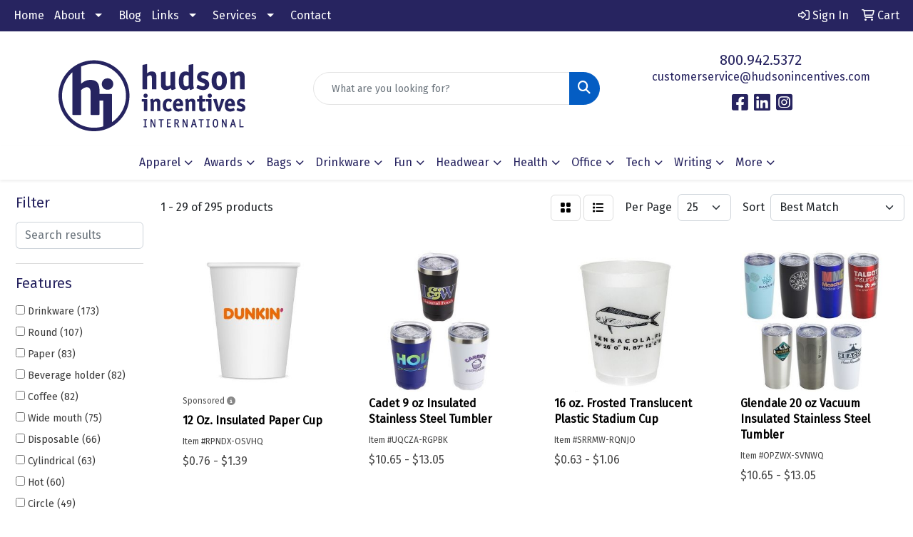

--- FILE ---
content_type: text/html
request_url: https://www.hudsonincentives.com/ws/ws.dll/StartSrch?UID=91824&WENavID=20797216
body_size: 14071
content:
<!DOCTYPE html>
<html lang="en"><head>
<meta charset="utf-8">
<meta http-equiv="X-UA-Compatible" content="IE=edge">
<meta name="viewport" content="width=device-width, initial-scale=1">
<!-- The above 3 meta tags *must* come first in the head; any other head content must come *after* these tags -->


<link href="/distsite/styles/8/css/bootstrap.min.css" rel="stylesheet" />
<link href="https://fonts.googleapis.com/css?family=Open+Sans:400,600|Oswald:400,600" rel="stylesheet">
<link href="/distsite/styles/8/css/owl.carousel.min.css" rel="stylesheet">
<link href="/distsite/styles/8/css/nouislider.css" rel="stylesheet">
<!--<link href="/distsite/styles/8/css/menu.css" rel="stylesheet"/>-->
<link href="/distsite/styles/8/css/flexslider.css" rel="stylesheet">
<link href="/distsite/styles/8/css/all.min.css" rel="stylesheet">
<link href="/distsite/styles/8/css/slick/slick.css" rel="stylesheet"/>
<link href="/distsite/styles/8/css/lightbox/lightbox.css" rel="stylesheet"  />
<link href="/distsite/styles/8/css/yamm.css" rel="stylesheet" />
<!-- Custom styles for this theme -->
<link href="/we/we.dll/StyleSheet?UN=91824&Type=WETheme&TS=C46035.3964930556" rel="stylesheet">
<!-- Custom styles for this theme -->
<link href="/we/we.dll/StyleSheet?UN=91824&Type=WETheme-PS&TS=C46035.3964930556" rel="stylesheet">


<!-- HTML5 shim and Respond.js for IE8 support of HTML5 elements and media queries -->
<!--[if lt IE 9]>
      <script src="https://oss.maxcdn.com/html5shiv/3.7.3/html5shiv.min.js"></script>
      <script src="https://oss.maxcdn.com/respond/1.4.2/respond.min.js"></script>
    <![endif]-->

</head>

<body style="background:#fff;">


  <!-- Slide-Out Menu -->
  <div id="filter-menu" class="filter-menu">
    <button id="close-menu" class="btn-close"></button>
    <div class="menu-content">
      
<aside class="filter-sidebar">



<div class="filter-section first">
	<h2>Filter</h2>
	 <div class="input-group mb-3">
	 <input type="text" style="border-right:0;" placeholder="Search results" class="form-control text-search-within-results" name="SearchWithinResults" value="" maxlength="100" onkeyup="HandleTextFilter(event);">
	  <label class="input-group-text" style="background-color:#fff;"><a  style="display:none;" href="javascript:void(0);" class="remove-filter" data-toggle="tooltip" title="Clear" onclick="ClearTextFilter();"><i class="far fa-times" aria-hidden="true"></i> <span class="fa-sr-only">x</span></a></label>
	</div>
</div>

<a href="javascript:void(0);" class="clear-filters"  style="display:none;" onclick="ClearDrillDown();">Clear all filters</a>

<div class="filter-section"  style="display:none;">
	<h2>Categories</h2>

	<div class="filter-list">

	 

		<!-- wrapper for more filters -->
        <div class="show-filter">

		</div><!-- showfilters -->

	</div>

		<a href="#" class="show-more"  style="display:none;" >Show more</a>
</div>


<div class="filter-section" >
	<h2>Features</h2>

		<div class="filter-list">

	  		<div class="checkbox"><label><input class="filtercheckbox" type="checkbox" name="2|Drinkware" ><span> Drinkware (173)</span></label></div><div class="checkbox"><label><input class="filtercheckbox" type="checkbox" name="2|Round" ><span> Round (107)</span></label></div><div class="checkbox"><label><input class="filtercheckbox" type="checkbox" name="2|Paper" ><span> Paper (83)</span></label></div><div class="checkbox"><label><input class="filtercheckbox" type="checkbox" name="2|Beverage holder" ><span> Beverage holder (82)</span></label></div><div class="checkbox"><label><input class="filtercheckbox" type="checkbox" name="2|Coffee" ><span> Coffee (82)</span></label></div><div class="checkbox"><label><input class="filtercheckbox" type="checkbox" name="2|Wide mouth" ><span> Wide mouth (75)</span></label></div><div class="checkbox"><label><input class="filtercheckbox" type="checkbox" name="2|Disposable" ><span> Disposable (66)</span></label></div><div class="checkbox"><label><input class="filtercheckbox" type="checkbox" name="2|Cylindrical" ><span> Cylindrical (63)</span></label></div><div class="checkbox"><label><input class="filtercheckbox" type="checkbox" name="2|Hot" ><span> Hot (60)</span></label></div><div class="checkbox"><label><input class="filtercheckbox" type="checkbox" name="2|Circle" ><span> Circle (49)</span></label></div><div class="show-filter"><div class="checkbox"><label><input class="filtercheckbox" type="checkbox" name="2|Beverage" ><span> Beverage (47)</span></label></div><div class="checkbox"><label><input class="filtercheckbox" type="checkbox" name="2|Cocoa" ><span> Cocoa (47)</span></label></div><div class="checkbox"><label><input class="filtercheckbox" type="checkbox" name="2|Promotional drinkware" ><span> Promotional drinkware (47)</span></label></div><div class="checkbox"><label><input class="filtercheckbox" type="checkbox" name="2|Bpa free" ><span> Bpa free (43)</span></label></div><div class="checkbox"><label><input class="filtercheckbox" type="checkbox" name="2|Coffee cup" ><span> Coffee cup (43)</span></label></div><div class="checkbox"><label><input class="filtercheckbox" type="checkbox" name="2|Event cup" ><span> Event cup (42)</span></label></div><div class="checkbox"><label><input class="filtercheckbox" type="checkbox" name="2|Cold" ><span> Cold (41)</span></label></div><div class="checkbox"><label><input class="filtercheckbox" type="checkbox" name="2|Drink vessel" ><span> Drink vessel (35)</span></label></div><div class="checkbox"><label><input class="filtercheckbox" type="checkbox" name="2|Hot chocolate" ><span> Hot chocolate (33)</span></label></div><div class="checkbox"><label><input class="filtercheckbox" type="checkbox" name="2|Fundraiser cup" ><span> Fundraiser cup (32)</span></label></div><div class="checkbox"><label><input class="filtercheckbox" type="checkbox" name="2|Tea" ><span> Tea (32)</span></label></div><div class="checkbox"><label><input class="filtercheckbox" type="checkbox" name="2|Logo cup" ><span> Logo cup (31)</span></label></div><div class="checkbox"><label><input class="filtercheckbox" type="checkbox" name="2|Reusable plastic cup" ><span> Reusable plastic cup (31)</span></label></div><div class="checkbox"><label><input class="filtercheckbox" type="checkbox" name="2|Hot liquid holder" ><span> Hot liquid holder (29)</span></label></div><div class="checkbox"><label><input class="filtercheckbox" type="checkbox" name="2|Hot tea" ><span> Hot tea (29)</span></label></div><div class="checkbox"><label><input class="filtercheckbox" type="checkbox" name="2|Compostable" ><span> Compostable (28)</span></label></div><div class="checkbox"><label><input class="filtercheckbox" type="checkbox" name="2|Cup" ><span> Cup (26)</span></label></div><div class="checkbox"><label><input class="filtercheckbox" type="checkbox" name="2|Eco-friendly" ><span> Eco-friendly (25)</span></label></div><div class="checkbox"><label><input class="filtercheckbox" type="checkbox" name="2|Drink" ><span> Drink (24)</span></label></div><div class="checkbox"><label><input class="filtercheckbox" type="checkbox" name="2|Hot beverage holder" ><span> Hot beverage holder (24)</span></label></div><div class="checkbox"><label><input class="filtercheckbox" type="checkbox" name="2|Reusable plastic" ><span> Reusable plastic (24)</span></label></div><div class="checkbox"><label><input class="filtercheckbox" type="checkbox" name="2|Custom stadium cup" ><span> Custom stadium cup (23)</span></label></div><div class="checkbox"><label><input class="filtercheckbox" type="checkbox" name="2|Tumbler" ><span> Tumbler (21)</span></label></div><div class="checkbox"><label><input class="filtercheckbox" type="checkbox" name="2|Water" ><span> Water (21)</span></label></div><div class="checkbox"><label><input class="filtercheckbox" type="checkbox" name="2|Biodegradable" ><span> Biodegradable (20)</span></label></div><div class="checkbox"><label><input class="filtercheckbox" type="checkbox" name="2|Cold beverage" ><span> Cold beverage (20)</span></label></div><div class="checkbox"><label><input class="filtercheckbox" type="checkbox" name="2|Cold liquid holder" ><span> Cold liquid holder (20)</span></label></div><div class="checkbox"><label><input class="filtercheckbox" type="checkbox" name="2|Rolled rim" ><span> Rolled rim (20)</span></label></div><div class="checkbox"><label><input class="filtercheckbox" type="checkbox" name="2|Sustainable" ><span> Sustainable (20)</span></label></div><div class="checkbox"><label><input class="filtercheckbox" type="checkbox" name="2|Party cup" ><span> Party cup (19)</span></label></div><div class="checkbox"><label><input class="filtercheckbox" type="checkbox" name="2|Coffee container" ><span> Coffee container (18)</span></label></div><div class="checkbox"><label><input class="filtercheckbox" type="checkbox" name="2|Drink holder" ><span> Drink holder (18)</span></label></div><div class="checkbox"><label><input class="filtercheckbox" type="checkbox" name="2|Fda certified" ><span> Fda certified (18)</span></label></div><div class="checkbox"><label><input class="filtercheckbox" type="checkbox" name="2|Full color" ><span> Full color (18)</span></label></div><div class="checkbox"><label><input class="filtercheckbox" type="checkbox" name="2|Green" ><span> Green (18)</span></label></div><div class="checkbox"><label><input class="filtercheckbox" type="checkbox" name="2|Restaurant" ><span> Restaurant (18)</span></label></div><div class="checkbox"><label><input class="filtercheckbox" type="checkbox" name="2|Circular" ><span> Circular (16)</span></label></div><div class="checkbox"><label><input class="filtercheckbox" type="checkbox" name="2|Cold drink holder" ><span> Cold drink holder (15)</span></label></div><div class="checkbox"><label><input class="filtercheckbox" type="checkbox" name="2|Drink container" ><span> Drink container (15)</span></label></div><div class="checkbox"><label><input class="filtercheckbox" type="checkbox" name="2|Insulated" ><span> Insulated (15)</span></label></div></div>

			<!-- wrapper for more filters -->
			<div class="show-filter">

			</div><!-- showfilters -->
 		</div>
		<a href="#" class="show-more"  >Show more</a>


</div>


<div class="filter-section" >
	<h2>Colors</h2>

		<div class="filter-list">

		  	<div class="checkbox"><label><input class="filtercheckbox" type="checkbox" name="1|White" ><span> White (190)</span></label></div><div class="checkbox"><label><input class="filtercheckbox" type="checkbox" name="1|Red" ><span> Red (52)</span></label></div><div class="checkbox"><label><input class="filtercheckbox" type="checkbox" name="1|Blue" ><span> Blue (47)</span></label></div><div class="checkbox"><label><input class="filtercheckbox" type="checkbox" name="1|Black" ><span> Black (44)</span></label></div><div class="checkbox"><label><input class="filtercheckbox" type="checkbox" name="1|Various" ><span> Various (37)</span></label></div><div class="checkbox"><label><input class="filtercheckbox" type="checkbox" name="1|Orange" ><span> Orange (33)</span></label></div><div class="checkbox"><label><input class="filtercheckbox" type="checkbox" name="1|Gray" ><span> Gray (26)</span></label></div><div class="checkbox"><label><input class="filtercheckbox" type="checkbox" name="1|Green" ><span> Green (24)</span></label></div><div class="checkbox"><label><input class="filtercheckbox" type="checkbox" name="1|Purple" ><span> Purple (22)</span></label></div><div class="checkbox"><label><input class="filtercheckbox" type="checkbox" name="1|Kraft brown" ><span> Kraft brown (18)</span></label></div><div class="show-filter"><div class="checkbox"><label><input class="filtercheckbox" type="checkbox" name="1|Pink" ><span> Pink (17)</span></label></div><div class="checkbox"><label><input class="filtercheckbox" type="checkbox" name="1|Yellow" ><span> Yellow (17)</span></label></div><div class="checkbox"><label><input class="filtercheckbox" type="checkbox" name="1|Clear" ><span> Clear (15)</span></label></div><div class="checkbox"><label><input class="filtercheckbox" type="checkbox" name="1|Silver" ><span> Silver (14)</span></label></div><div class="checkbox"><label><input class="filtercheckbox" type="checkbox" name="1|Navy blue" ><span> Navy blue (12)</span></label></div><div class="checkbox"><label><input class="filtercheckbox" type="checkbox" name="1|Teal green" ><span> Teal green (12)</span></label></div><div class="checkbox"><label><input class="filtercheckbox" type="checkbox" name="1|Lime green" ><span> Lime green (10)</span></label></div><div class="checkbox"><label><input class="filtercheckbox" type="checkbox" name="1|Royal blue" ><span> Royal blue (10)</span></label></div><div class="checkbox"><label><input class="filtercheckbox" type="checkbox" name="1|Athletic yellow" ><span> Athletic yellow (9)</span></label></div><div class="checkbox"><label><input class="filtercheckbox" type="checkbox" name="1|Kelly green" ><span> Kelly green (9)</span></label></div><div class="checkbox"><label><input class="filtercheckbox" type="checkbox" name="1|Brown" ><span> Brown (6)</span></label></div><div class="checkbox"><label><input class="filtercheckbox" type="checkbox" name="1|Frosted" ><span> Frosted (6)</span></label></div><div class="checkbox"><label><input class="filtercheckbox" type="checkbox" name="1|Hot pink" ><span> Hot pink (5)</span></label></div><div class="checkbox"><label><input class="filtercheckbox" type="checkbox" name="1|Neon green" ><span> Neon green (5)</span></label></div><div class="checkbox"><label><input class="filtercheckbox" type="checkbox" name="1|Neon pink" ><span> Neon pink (5)</span></label></div><div class="checkbox"><label><input class="filtercheckbox" type="checkbox" name="1|Teal blue" ><span> Teal blue (5)</span></label></div><div class="checkbox"><label><input class="filtercheckbox" type="checkbox" name="1|Aqua" ><span> Aqua (4)</span></label></div><div class="checkbox"><label><input class="filtercheckbox" type="checkbox" name="1|Blue gingham" ><span> Blue gingham (4)</span></label></div><div class="checkbox"><label><input class="filtercheckbox" type="checkbox" name="1|Bright blue" ><span> Bright blue (4)</span></label></div><div class="checkbox"><label><input class="filtercheckbox" type="checkbox" name="1|Forest green" ><span> Forest green (4)</span></label></div><div class="checkbox"><label><input class="filtercheckbox" type="checkbox" name="1|Fractal pink" ><span> Fractal pink (4)</span></label></div><div class="checkbox"><label><input class="filtercheckbox" type="checkbox" name="1|Frosted white" ><span> Frosted white (4)</span></label></div><div class="checkbox"><label><input class="filtercheckbox" type="checkbox" name="1|Gold" ><span> Gold (4)</span></label></div><div class="checkbox"><label><input class="filtercheckbox" type="checkbox" name="1|Tie dye" ><span> Tie dye (4)</span></label></div><div class="checkbox"><label><input class="filtercheckbox" type="checkbox" name="1|Translucent clear" ><span> Translucent clear (4)</span></label></div><div class="checkbox"><label><input class="filtercheckbox" type="checkbox" name="1|Yellow diamonds" ><span> Yellow diamonds (4)</span></label></div><div class="checkbox"><label><input class="filtercheckbox" type="checkbox" name="1|Frost blue" ><span> Frost blue (3)</span></label></div><div class="checkbox"><label><input class="filtercheckbox" type="checkbox" name="1|Frost green" ><span> Frost green (3)</span></label></div><div class="checkbox"><label><input class="filtercheckbox" type="checkbox" name="1|Frost red" ><span> Frost red (3)</span></label></div><div class="checkbox"><label><input class="filtercheckbox" type="checkbox" name="1|Light blue" ><span> Light blue (3)</span></label></div><div class="checkbox"><label><input class="filtercheckbox" type="checkbox" name="1|Maroon red" ><span> Maroon red (3)</span></label></div><div class="checkbox"><label><input class="filtercheckbox" type="checkbox" name="1|Neon yellow" ><span> Neon yellow (3)</span></label></div><div class="checkbox"><label><input class="filtercheckbox" type="checkbox" name="1|Pearl white" ><span> Pearl white (3)</span></label></div><div class="checkbox"><label><input class="filtercheckbox" type="checkbox" name="1|Transparent clear" ><span> Transparent clear (3)</span></label></div><div class="checkbox"><label><input class="filtercheckbox" type="checkbox" name="1|Baseball" ><span> Baseball (2)</span></label></div><div class="checkbox"><label><input class="filtercheckbox" type="checkbox" name="1|Basketball" ><span> Basketball (2)</span></label></div><div class="checkbox"><label><input class="filtercheckbox" type="checkbox" name="1|Bermuda blue" ><span> Bermuda blue (2)</span></label></div><div class="checkbox"><label><input class="filtercheckbox" type="checkbox" name="1|Burgundy red" ><span> Burgundy red (2)</span></label></div><div class="checkbox"><label><input class="filtercheckbox" type="checkbox" name="1|Candy pink" ><span> Candy pink (2)</span></label></div><div class="checkbox"><label><input class="filtercheckbox" type="checkbox" name="1|Classic pink" ><span> Classic pink (2)</span></label></div></div>


			<!-- wrapper for more filters -->
			<div class="show-filter">

			</div><!-- showfilters -->

		  </div>

		<a href="#" class="show-more"  >Show more</a>
</div>


<div class="filter-section"  >
	<h2>Price Range</h2>
	<div class="filter-price-wrap">
		<div class="filter-price-inner">
			<div class="input-group">
				<span class="input-group-text input-group-text-white">$</span>
				<input type="text" class="form-control form-control-sm filter-min-prices" name="min-prices" value="" placeholder="Min" onkeyup="HandlePriceFilter(event);">
			</div>
			<div class="input-group">
				<span class="input-group-text input-group-text-white">$</span>
				<input type="text" class="form-control form-control-sm filter-max-prices" name="max-prices" value="" placeholder="Max" onkeyup="HandlePriceFilter(event);">
			</div>
		</div>
		<a href="javascript:void(0)" onclick="SetPriceFilter();" ><i class="fa-solid fa-chevron-right"></i></a>
	</div>
</div>

<div class="filter-section"   >
	<h2>Quantity</h2>
	<div class="filter-price-wrap mb-2">
		<input type="text" class="form-control form-control-sm filter-quantity" value="" placeholder="Qty" onkeyup="HandleQuantityFilter(event);">
		<a href="javascript:void(0)" onclick="SetQuantityFilter();"><i class="fa-solid fa-chevron-right"></i></a>
	</div>
</div>




	</aside>

    </div>
</div>




	<div class="container-fluid">
		<div class="row">

			<div class="col-md-3 col-lg-2">
        <div class="d-none d-md-block">
          <div id="desktop-filter">
            
<aside class="filter-sidebar">



<div class="filter-section first">
	<h2>Filter</h2>
	 <div class="input-group mb-3">
	 <input type="text" style="border-right:0;" placeholder="Search results" class="form-control text-search-within-results" name="SearchWithinResults" value="" maxlength="100" onkeyup="HandleTextFilter(event);">
	  <label class="input-group-text" style="background-color:#fff;"><a  style="display:none;" href="javascript:void(0);" class="remove-filter" data-toggle="tooltip" title="Clear" onclick="ClearTextFilter();"><i class="far fa-times" aria-hidden="true"></i> <span class="fa-sr-only">x</span></a></label>
	</div>
</div>

<a href="javascript:void(0);" class="clear-filters"  style="display:none;" onclick="ClearDrillDown();">Clear all filters</a>

<div class="filter-section"  style="display:none;">
	<h2>Categories</h2>

	<div class="filter-list">

	 

		<!-- wrapper for more filters -->
        <div class="show-filter">

		</div><!-- showfilters -->

	</div>

		<a href="#" class="show-more"  style="display:none;" >Show more</a>
</div>


<div class="filter-section" >
	<h2>Features</h2>

		<div class="filter-list">

	  		<div class="checkbox"><label><input class="filtercheckbox" type="checkbox" name="2|Drinkware" ><span> Drinkware (173)</span></label></div><div class="checkbox"><label><input class="filtercheckbox" type="checkbox" name="2|Round" ><span> Round (107)</span></label></div><div class="checkbox"><label><input class="filtercheckbox" type="checkbox" name="2|Paper" ><span> Paper (83)</span></label></div><div class="checkbox"><label><input class="filtercheckbox" type="checkbox" name="2|Beverage holder" ><span> Beverage holder (82)</span></label></div><div class="checkbox"><label><input class="filtercheckbox" type="checkbox" name="2|Coffee" ><span> Coffee (82)</span></label></div><div class="checkbox"><label><input class="filtercheckbox" type="checkbox" name="2|Wide mouth" ><span> Wide mouth (75)</span></label></div><div class="checkbox"><label><input class="filtercheckbox" type="checkbox" name="2|Disposable" ><span> Disposable (66)</span></label></div><div class="checkbox"><label><input class="filtercheckbox" type="checkbox" name="2|Cylindrical" ><span> Cylindrical (63)</span></label></div><div class="checkbox"><label><input class="filtercheckbox" type="checkbox" name="2|Hot" ><span> Hot (60)</span></label></div><div class="checkbox"><label><input class="filtercheckbox" type="checkbox" name="2|Circle" ><span> Circle (49)</span></label></div><div class="show-filter"><div class="checkbox"><label><input class="filtercheckbox" type="checkbox" name="2|Beverage" ><span> Beverage (47)</span></label></div><div class="checkbox"><label><input class="filtercheckbox" type="checkbox" name="2|Cocoa" ><span> Cocoa (47)</span></label></div><div class="checkbox"><label><input class="filtercheckbox" type="checkbox" name="2|Promotional drinkware" ><span> Promotional drinkware (47)</span></label></div><div class="checkbox"><label><input class="filtercheckbox" type="checkbox" name="2|Bpa free" ><span> Bpa free (43)</span></label></div><div class="checkbox"><label><input class="filtercheckbox" type="checkbox" name="2|Coffee cup" ><span> Coffee cup (43)</span></label></div><div class="checkbox"><label><input class="filtercheckbox" type="checkbox" name="2|Event cup" ><span> Event cup (42)</span></label></div><div class="checkbox"><label><input class="filtercheckbox" type="checkbox" name="2|Cold" ><span> Cold (41)</span></label></div><div class="checkbox"><label><input class="filtercheckbox" type="checkbox" name="2|Drink vessel" ><span> Drink vessel (35)</span></label></div><div class="checkbox"><label><input class="filtercheckbox" type="checkbox" name="2|Hot chocolate" ><span> Hot chocolate (33)</span></label></div><div class="checkbox"><label><input class="filtercheckbox" type="checkbox" name="2|Fundraiser cup" ><span> Fundraiser cup (32)</span></label></div><div class="checkbox"><label><input class="filtercheckbox" type="checkbox" name="2|Tea" ><span> Tea (32)</span></label></div><div class="checkbox"><label><input class="filtercheckbox" type="checkbox" name="2|Logo cup" ><span> Logo cup (31)</span></label></div><div class="checkbox"><label><input class="filtercheckbox" type="checkbox" name="2|Reusable plastic cup" ><span> Reusable plastic cup (31)</span></label></div><div class="checkbox"><label><input class="filtercheckbox" type="checkbox" name="2|Hot liquid holder" ><span> Hot liquid holder (29)</span></label></div><div class="checkbox"><label><input class="filtercheckbox" type="checkbox" name="2|Hot tea" ><span> Hot tea (29)</span></label></div><div class="checkbox"><label><input class="filtercheckbox" type="checkbox" name="2|Compostable" ><span> Compostable (28)</span></label></div><div class="checkbox"><label><input class="filtercheckbox" type="checkbox" name="2|Cup" ><span> Cup (26)</span></label></div><div class="checkbox"><label><input class="filtercheckbox" type="checkbox" name="2|Eco-friendly" ><span> Eco-friendly (25)</span></label></div><div class="checkbox"><label><input class="filtercheckbox" type="checkbox" name="2|Drink" ><span> Drink (24)</span></label></div><div class="checkbox"><label><input class="filtercheckbox" type="checkbox" name="2|Hot beverage holder" ><span> Hot beverage holder (24)</span></label></div><div class="checkbox"><label><input class="filtercheckbox" type="checkbox" name="2|Reusable plastic" ><span> Reusable plastic (24)</span></label></div><div class="checkbox"><label><input class="filtercheckbox" type="checkbox" name="2|Custom stadium cup" ><span> Custom stadium cup (23)</span></label></div><div class="checkbox"><label><input class="filtercheckbox" type="checkbox" name="2|Tumbler" ><span> Tumbler (21)</span></label></div><div class="checkbox"><label><input class="filtercheckbox" type="checkbox" name="2|Water" ><span> Water (21)</span></label></div><div class="checkbox"><label><input class="filtercheckbox" type="checkbox" name="2|Biodegradable" ><span> Biodegradable (20)</span></label></div><div class="checkbox"><label><input class="filtercheckbox" type="checkbox" name="2|Cold beverage" ><span> Cold beverage (20)</span></label></div><div class="checkbox"><label><input class="filtercheckbox" type="checkbox" name="2|Cold liquid holder" ><span> Cold liquid holder (20)</span></label></div><div class="checkbox"><label><input class="filtercheckbox" type="checkbox" name="2|Rolled rim" ><span> Rolled rim (20)</span></label></div><div class="checkbox"><label><input class="filtercheckbox" type="checkbox" name="2|Sustainable" ><span> Sustainable (20)</span></label></div><div class="checkbox"><label><input class="filtercheckbox" type="checkbox" name="2|Party cup" ><span> Party cup (19)</span></label></div><div class="checkbox"><label><input class="filtercheckbox" type="checkbox" name="2|Coffee container" ><span> Coffee container (18)</span></label></div><div class="checkbox"><label><input class="filtercheckbox" type="checkbox" name="2|Drink holder" ><span> Drink holder (18)</span></label></div><div class="checkbox"><label><input class="filtercheckbox" type="checkbox" name="2|Fda certified" ><span> Fda certified (18)</span></label></div><div class="checkbox"><label><input class="filtercheckbox" type="checkbox" name="2|Full color" ><span> Full color (18)</span></label></div><div class="checkbox"><label><input class="filtercheckbox" type="checkbox" name="2|Green" ><span> Green (18)</span></label></div><div class="checkbox"><label><input class="filtercheckbox" type="checkbox" name="2|Restaurant" ><span> Restaurant (18)</span></label></div><div class="checkbox"><label><input class="filtercheckbox" type="checkbox" name="2|Circular" ><span> Circular (16)</span></label></div><div class="checkbox"><label><input class="filtercheckbox" type="checkbox" name="2|Cold drink holder" ><span> Cold drink holder (15)</span></label></div><div class="checkbox"><label><input class="filtercheckbox" type="checkbox" name="2|Drink container" ><span> Drink container (15)</span></label></div><div class="checkbox"><label><input class="filtercheckbox" type="checkbox" name="2|Insulated" ><span> Insulated (15)</span></label></div></div>

			<!-- wrapper for more filters -->
			<div class="show-filter">

			</div><!-- showfilters -->
 		</div>
		<a href="#" class="show-more"  >Show more</a>


</div>


<div class="filter-section" >
	<h2>Colors</h2>

		<div class="filter-list">

		  	<div class="checkbox"><label><input class="filtercheckbox" type="checkbox" name="1|White" ><span> White (190)</span></label></div><div class="checkbox"><label><input class="filtercheckbox" type="checkbox" name="1|Red" ><span> Red (52)</span></label></div><div class="checkbox"><label><input class="filtercheckbox" type="checkbox" name="1|Blue" ><span> Blue (47)</span></label></div><div class="checkbox"><label><input class="filtercheckbox" type="checkbox" name="1|Black" ><span> Black (44)</span></label></div><div class="checkbox"><label><input class="filtercheckbox" type="checkbox" name="1|Various" ><span> Various (37)</span></label></div><div class="checkbox"><label><input class="filtercheckbox" type="checkbox" name="1|Orange" ><span> Orange (33)</span></label></div><div class="checkbox"><label><input class="filtercheckbox" type="checkbox" name="1|Gray" ><span> Gray (26)</span></label></div><div class="checkbox"><label><input class="filtercheckbox" type="checkbox" name="1|Green" ><span> Green (24)</span></label></div><div class="checkbox"><label><input class="filtercheckbox" type="checkbox" name="1|Purple" ><span> Purple (22)</span></label></div><div class="checkbox"><label><input class="filtercheckbox" type="checkbox" name="1|Kraft brown" ><span> Kraft brown (18)</span></label></div><div class="show-filter"><div class="checkbox"><label><input class="filtercheckbox" type="checkbox" name="1|Pink" ><span> Pink (17)</span></label></div><div class="checkbox"><label><input class="filtercheckbox" type="checkbox" name="1|Yellow" ><span> Yellow (17)</span></label></div><div class="checkbox"><label><input class="filtercheckbox" type="checkbox" name="1|Clear" ><span> Clear (15)</span></label></div><div class="checkbox"><label><input class="filtercheckbox" type="checkbox" name="1|Silver" ><span> Silver (14)</span></label></div><div class="checkbox"><label><input class="filtercheckbox" type="checkbox" name="1|Navy blue" ><span> Navy blue (12)</span></label></div><div class="checkbox"><label><input class="filtercheckbox" type="checkbox" name="1|Teal green" ><span> Teal green (12)</span></label></div><div class="checkbox"><label><input class="filtercheckbox" type="checkbox" name="1|Lime green" ><span> Lime green (10)</span></label></div><div class="checkbox"><label><input class="filtercheckbox" type="checkbox" name="1|Royal blue" ><span> Royal blue (10)</span></label></div><div class="checkbox"><label><input class="filtercheckbox" type="checkbox" name="1|Athletic yellow" ><span> Athletic yellow (9)</span></label></div><div class="checkbox"><label><input class="filtercheckbox" type="checkbox" name="1|Kelly green" ><span> Kelly green (9)</span></label></div><div class="checkbox"><label><input class="filtercheckbox" type="checkbox" name="1|Brown" ><span> Brown (6)</span></label></div><div class="checkbox"><label><input class="filtercheckbox" type="checkbox" name="1|Frosted" ><span> Frosted (6)</span></label></div><div class="checkbox"><label><input class="filtercheckbox" type="checkbox" name="1|Hot pink" ><span> Hot pink (5)</span></label></div><div class="checkbox"><label><input class="filtercheckbox" type="checkbox" name="1|Neon green" ><span> Neon green (5)</span></label></div><div class="checkbox"><label><input class="filtercheckbox" type="checkbox" name="1|Neon pink" ><span> Neon pink (5)</span></label></div><div class="checkbox"><label><input class="filtercheckbox" type="checkbox" name="1|Teal blue" ><span> Teal blue (5)</span></label></div><div class="checkbox"><label><input class="filtercheckbox" type="checkbox" name="1|Aqua" ><span> Aqua (4)</span></label></div><div class="checkbox"><label><input class="filtercheckbox" type="checkbox" name="1|Blue gingham" ><span> Blue gingham (4)</span></label></div><div class="checkbox"><label><input class="filtercheckbox" type="checkbox" name="1|Bright blue" ><span> Bright blue (4)</span></label></div><div class="checkbox"><label><input class="filtercheckbox" type="checkbox" name="1|Forest green" ><span> Forest green (4)</span></label></div><div class="checkbox"><label><input class="filtercheckbox" type="checkbox" name="1|Fractal pink" ><span> Fractal pink (4)</span></label></div><div class="checkbox"><label><input class="filtercheckbox" type="checkbox" name="1|Frosted white" ><span> Frosted white (4)</span></label></div><div class="checkbox"><label><input class="filtercheckbox" type="checkbox" name="1|Gold" ><span> Gold (4)</span></label></div><div class="checkbox"><label><input class="filtercheckbox" type="checkbox" name="1|Tie dye" ><span> Tie dye (4)</span></label></div><div class="checkbox"><label><input class="filtercheckbox" type="checkbox" name="1|Translucent clear" ><span> Translucent clear (4)</span></label></div><div class="checkbox"><label><input class="filtercheckbox" type="checkbox" name="1|Yellow diamonds" ><span> Yellow diamonds (4)</span></label></div><div class="checkbox"><label><input class="filtercheckbox" type="checkbox" name="1|Frost blue" ><span> Frost blue (3)</span></label></div><div class="checkbox"><label><input class="filtercheckbox" type="checkbox" name="1|Frost green" ><span> Frost green (3)</span></label></div><div class="checkbox"><label><input class="filtercheckbox" type="checkbox" name="1|Frost red" ><span> Frost red (3)</span></label></div><div class="checkbox"><label><input class="filtercheckbox" type="checkbox" name="1|Light blue" ><span> Light blue (3)</span></label></div><div class="checkbox"><label><input class="filtercheckbox" type="checkbox" name="1|Maroon red" ><span> Maroon red (3)</span></label></div><div class="checkbox"><label><input class="filtercheckbox" type="checkbox" name="1|Neon yellow" ><span> Neon yellow (3)</span></label></div><div class="checkbox"><label><input class="filtercheckbox" type="checkbox" name="1|Pearl white" ><span> Pearl white (3)</span></label></div><div class="checkbox"><label><input class="filtercheckbox" type="checkbox" name="1|Transparent clear" ><span> Transparent clear (3)</span></label></div><div class="checkbox"><label><input class="filtercheckbox" type="checkbox" name="1|Baseball" ><span> Baseball (2)</span></label></div><div class="checkbox"><label><input class="filtercheckbox" type="checkbox" name="1|Basketball" ><span> Basketball (2)</span></label></div><div class="checkbox"><label><input class="filtercheckbox" type="checkbox" name="1|Bermuda blue" ><span> Bermuda blue (2)</span></label></div><div class="checkbox"><label><input class="filtercheckbox" type="checkbox" name="1|Burgundy red" ><span> Burgundy red (2)</span></label></div><div class="checkbox"><label><input class="filtercheckbox" type="checkbox" name="1|Candy pink" ><span> Candy pink (2)</span></label></div><div class="checkbox"><label><input class="filtercheckbox" type="checkbox" name="1|Classic pink" ><span> Classic pink (2)</span></label></div></div>


			<!-- wrapper for more filters -->
			<div class="show-filter">

			</div><!-- showfilters -->

		  </div>

		<a href="#" class="show-more"  >Show more</a>
</div>


<div class="filter-section"  >
	<h2>Price Range</h2>
	<div class="filter-price-wrap">
		<div class="filter-price-inner">
			<div class="input-group">
				<span class="input-group-text input-group-text-white">$</span>
				<input type="text" class="form-control form-control-sm filter-min-prices" name="min-prices" value="" placeholder="Min" onkeyup="HandlePriceFilter(event);">
			</div>
			<div class="input-group">
				<span class="input-group-text input-group-text-white">$</span>
				<input type="text" class="form-control form-control-sm filter-max-prices" name="max-prices" value="" placeholder="Max" onkeyup="HandlePriceFilter(event);">
			</div>
		</div>
		<a href="javascript:void(0)" onclick="SetPriceFilter();" ><i class="fa-solid fa-chevron-right"></i></a>
	</div>
</div>

<div class="filter-section"   >
	<h2>Quantity</h2>
	<div class="filter-price-wrap mb-2">
		<input type="text" class="form-control form-control-sm filter-quantity" value="" placeholder="Qty" onkeyup="HandleQuantityFilter(event);">
		<a href="javascript:void(0)" onclick="SetQuantityFilter();"><i class="fa-solid fa-chevron-right"></i></a>
	</div>
</div>




	</aside>

          </div>
        </div>
			</div>

			<div class="col-md-9 col-lg-10">
				

				<ol class="breadcrumb"  style="display:none;" >
              		<li><a href="https://www.hudsonincentives.com" target="_top">Home</a></li>
             	 	<li class="active">Paper Cups</li>
            	</ol>




				<div id="product-list-controls">

				
						<div class="d-flex align-items-center justify-content-between">
							<div class="d-none d-md-block me-3">
								1 - 29 of  295 <span class="d-none d-lg-inline">products</span>
							</div>
					  
						  <!-- Right Aligned Controls -->
						  <div class="product-controls-right d-flex align-items-center">
       
              <button id="show-filter-button" class="btn btn-control d-block d-md-none"><i class="fa-solid fa-filter" aria-hidden="true"></i></button>

							
							<span class="me-3">
								<a href="/ws/ws.dll/StartSrch?UID=91824&WENavID=20797216&View=T&ST=260121033515711204964246820" class="btn btn-control grid" title="Change to Grid View"><i class="fa-solid fa-grid-2" aria-hidden="true"></i>  <span class="fa-sr-only">Grid</span></a>
								<a href="/ws/ws.dll/StartSrch?UID=91824&WENavID=20797216&View=L&ST=260121033515711204964246820" class="btn btn-control" title="Change to List View"><i class="fa-solid fa-list"></i> <span class="fa-sr-only">List</span></a>
							</span>
							
					  
							<!-- Number of Items Per Page -->
							<div class="me-2 d-none d-lg-block">
								<label>Per Page</label>
							</div>
							<div class="me-3 d-none d-md-block">
								<select class="form-select notranslate" onchange="GoToNewURL(this);" aria-label="Items per page">
									<option value="/ws/ws.dll/StartSrch?UID=91824&WENavID=20797216&ST=260121033515711204964246820&PPP=10" >10</option><option value="/ws/ws.dll/StartSrch?UID=91824&WENavID=20797216&ST=260121033515711204964246820&PPP=25" selected>25</option><option value="/ws/ws.dll/StartSrch?UID=91824&WENavID=20797216&ST=260121033515711204964246820&PPP=50" >50</option><option value="/ws/ws.dll/StartSrch?UID=91824&WENavID=20797216&ST=260121033515711204964246820&PPP=100" >100</option><option value="/ws/ws.dll/StartSrch?UID=91824&WENavID=20797216&ST=260121033515711204964246820&PPP=250" >250</option>
								
								</select>
							</div>
					  
							<!-- Sort By -->
							<div class="d-none d-lg-block me-2">
								<label>Sort</label>
							</div>
							<div>
								<select class="form-select" onchange="GoToNewURL(this);">
									<option value="/ws/ws.dll/StartSrch?UID=91824&WENavID=20797216&Sort=0" selected>Best Match</option><option value="/ws/ws.dll/StartSrch?UID=91824&WENavID=20797216&Sort=3">Most Popular</option><option value="/ws/ws.dll/StartSrch?UID=91824&WENavID=20797216&Sort=1">Price (Low to High)</option><option value="/ws/ws.dll/StartSrch?UID=91824&WENavID=20797216&Sort=2">Price (High to Low)</option>
								 </select>
							</div>
						  </div>
						</div>

			  </div>

				<!-- Product Results List -->
				<ul class="thumbnail-list"><li>
 <a href="https://www.hudsonincentives.com/p/RPNDX-OSVHQ/12-oz.-insulated-paper-cup" target="_parent" alt="12 Oz. Insulated Paper Cup" data-adid="53600|3825496" onclick="PostAdStatToService(503825496,1);">
 <div class="pr-list-grid">
		<img class="img-responsive" src="/ws/ws.dll/QPic?SN=53600&P=503825496&I=0&PX=300" alt="12 Oz. Insulated Paper Cup">
		<p class="pr-list-sponsored">Sponsored <span data-bs-toggle="tooltip" data-container="body" data-bs-placement="top" title="You're seeing this ad based on the product's relevance to your search query."><i class="fa fa-info-circle" aria-hidden="true"></i></span></p>
		<p class="pr-name">12 Oz. Insulated Paper Cup</p>
		<div class="pr-meta-row">
			<div class="product-reviews"  style="display:none;">
				<div class="rating-stars">
				<i class="fa-solid fa-star-sharp active" aria-hidden="true"></i><i class="fa-solid fa-star-sharp active" aria-hidden="true"></i><i class="fa-solid fa-star-sharp active" aria-hidden="true"></i><i class="fa-solid fa-star-sharp active" aria-hidden="true"></i><i class="fa-solid fa-star-sharp" aria-hidden="true"></i>
				</div>
				<span class="rating-count">(1)</span>
			</div>
			
		</div>
		<p class="pr-number"  ><span class="notranslate">Item #RPNDX-OSVHQ</span></p>
		<p class="pr-price"  ><span class="notranslate">$0.76</span> - <span class="notranslate">$1.39</span></p>
 </div>
 </a>
</li>
<a name="1" href="#" alt="Item 1"></a>
<li>
 <a href="https://www.hudsonincentives.com/p/UQCZA-RGPBK/cadet-9-oz-insulated-stainless-steel-tumbler" target="_parent" alt="Cadet 9 oz Insulated Stainless Steel Tumbler">
 <div class="pr-list-grid">
		<img class="img-responsive" src="/ws/ws.dll/QPic?SN=60462&P=155922760&I=0&PX=300" alt="Cadet 9 oz Insulated Stainless Steel Tumbler">
		<p class="pr-name">Cadet 9 oz Insulated Stainless Steel Tumbler</p>
		<div class="pr-meta-row">
			<div class="product-reviews"  style="display:none;">
				<div class="rating-stars">
				<i class="fa-solid fa-star-sharp active" aria-hidden="true"></i><i class="fa-solid fa-star-sharp active" aria-hidden="true"></i><i class="fa-solid fa-star-sharp active" aria-hidden="true"></i><i class="fa-solid fa-star-sharp" aria-hidden="true"></i><i class="fa-solid fa-star-sharp" aria-hidden="true"></i>
				</div>
				<span class="rating-count">(2)</span>
			</div>
			
		</div>
		<p class="pr-number"  ><span class="notranslate">Item #UQCZA-RGPBK</span></p>
		<p class="pr-price"  ><span class="notranslate">$10.65</span> - <span class="notranslate">$13.05</span></p>
 </div>
 </a>
</li>
<a name="2" href="#" alt="Item 2"></a>
<li>
 <a href="https://www.hudsonincentives.com/p/SRRMW-RQNJO/16-oz.-frosted-translucent-plastic-stadium-cup" target="_parent" alt="16 oz. Frosted Translucent Plastic Stadium Cup">
 <div class="pr-list-grid">
		<img class="img-responsive" src="/ws/ws.dll/QPic?SN=67066&P=182854364&I=0&PX=300" alt="16 oz. Frosted Translucent Plastic Stadium Cup">
		<p class="pr-name">16 oz. Frosted Translucent Plastic Stadium Cup</p>
		<div class="pr-meta-row">
			<div class="product-reviews"  style="display:none;">
				<div class="rating-stars">
				<i class="fa-solid fa-star-sharp active" aria-hidden="true"></i><i class="fa-solid fa-star-sharp active" aria-hidden="true"></i><i class="fa-solid fa-star-sharp active" aria-hidden="true"></i><i class="fa-solid fa-star-sharp" aria-hidden="true"></i><i class="fa-solid fa-star-sharp" aria-hidden="true"></i>
				</div>
				<span class="rating-count">(5)</span>
			</div>
			
		</div>
		<p class="pr-number"  ><span class="notranslate">Item #SRRMW-RQNJO</span></p>
		<p class="pr-price"  ><span class="notranslate">$0.63</span> - <span class="notranslate">$1.06</span></p>
 </div>
 </a>
</li>
<a name="3" href="#" alt="Item 3"></a>
<li>
 <a href="https://www.hudsonincentives.com/p/OPZWX-SVNWQ/glendale-20-oz-vacuum-insulated-stainless-steel-tumbler" target="_parent" alt="Glendale 20 oz Vacuum Insulated Stainless Steel Tumbler">
 <div class="pr-list-grid">
		<img class="img-responsive" src="/ws/ws.dll/QPic?SN=60462&P=765188456&I=0&PX=300" alt="Glendale 20 oz Vacuum Insulated Stainless Steel Tumbler">
		<p class="pr-name">Glendale 20 oz Vacuum Insulated Stainless Steel Tumbler</p>
		<div class="pr-meta-row">
			<div class="product-reviews"  style="display:none;">
				<div class="rating-stars">
				<i class="fa-solid fa-star-sharp active" aria-hidden="true"></i><i class="fa-solid fa-star-sharp active" aria-hidden="true"></i><i class="fa-solid fa-star-sharp active" aria-hidden="true"></i><i class="fa-solid fa-star-sharp active" aria-hidden="true"></i><i class="fa-solid fa-star-sharp" aria-hidden="true"></i>
				</div>
				<span class="rating-count">(11)</span>
			</div>
			
		</div>
		<p class="pr-number"  ><span class="notranslate">Item #OPZWX-SVNWQ</span></p>
		<p class="pr-price"  ><span class="notranslate">$10.65</span> - <span class="notranslate">$13.05</span></p>
 </div>
 </a>
</li>
<a name="4" href="#" alt="Item 4"></a>
<li>
 <a href="https://www.hudsonincentives.com/p/TBGPV-VHLHR/olympus-20-oz.-stainless-steelpp-tumbler" target="_parent" alt="Olympus 20 oz. Stainless Steel/PP Tumbler">
 <div class="pr-list-grid">
		<img class="img-responsive" src="/ws/ws.dll/QPic?SN=60462&P=785393227&I=0&PX=300" alt="Olympus 20 oz. Stainless Steel/PP Tumbler">
		<p class="pr-name">Olympus 20 oz. Stainless Steel/PP Tumbler</p>
		<div class="pr-meta-row">
			<div class="product-reviews"  style="display:none;">
				<div class="rating-stars">
				<i class="fa-solid fa-star-sharp active" aria-hidden="true"></i><i class="fa-solid fa-star-sharp active" aria-hidden="true"></i><i class="fa-solid fa-star-sharp active" aria-hidden="true"></i><i class="fa-solid fa-star-sharp active" aria-hidden="true"></i><i class="fa-solid fa-star-sharp" aria-hidden="true"></i>
				</div>
				<span class="rating-count">(14)</span>
			</div>
			
		</div>
		<p class="pr-number"  ><span class="notranslate">Item #TBGPV-VHLHR</span></p>
		<p class="pr-price"  ><span class="notranslate">$6.95</span> - <span class="notranslate">$8.60</span></p>
 </div>
 </a>
</li>
<a name="5" href="#" alt="Item 5"></a>
<li>
 <a href="https://www.hudsonincentives.com/p/NGVXA-UCHPS/12-oz.-smooth-plastic-stadium-cup" target="_parent" alt="12 oz. Smooth Plastic Stadium Cup">
 <div class="pr-list-grid">
		<img class="img-responsive" src="/ws/ws.dll/QPic?SN=67066&P=954579738&I=0&PX=300" alt="12 oz. Smooth Plastic Stadium Cup">
		<p class="pr-name">12 oz. Smooth Plastic Stadium Cup</p>
		<div class="pr-meta-row">
			<div class="product-reviews"  style="display:none;">
				<div class="rating-stars">
				<i class="fa-solid fa-star-sharp active" aria-hidden="true"></i><i class="fa-solid fa-star-sharp active" aria-hidden="true"></i><i class="fa-solid fa-star-sharp active" aria-hidden="true"></i><i class="fa-solid fa-star-sharp active" aria-hidden="true"></i><i class="fa-solid fa-star-sharp" aria-hidden="true"></i>
				</div>
				<span class="rating-count">(3)</span>
			</div>
			
		</div>
		<p class="pr-number"  ><span class="notranslate">Item #NGVXA-UCHPS</span></p>
		<p class="pr-price"  ><span class="notranslate">$0.49</span> - <span class="notranslate">$1.00</span></p>
 </div>
 </a>
</li>
<a name="6" href="#" alt="Item 6"></a>
<li>
 <a href="https://www.hudsonincentives.com/p/OFDXX-VVSJN/22-oz.-smooth-wall-plastic-stadium-cup" target="_parent" alt="22 oz. Smooth Wall Plastic Stadium Cup">
 <div class="pr-list-grid">
		<img class="img-responsive" src="/ws/ws.dll/QPic?SN=67066&P=541078423&I=0&PX=300" alt="22 oz. Smooth Wall Plastic Stadium Cup">
		<p class="pr-name">22 oz. Smooth Wall Plastic Stadium Cup</p>
		<div class="pr-meta-row">
			<div class="product-reviews"  style="display:none;">
				<div class="rating-stars">
				<i class="fa-solid fa-star-sharp active" aria-hidden="true"></i><i class="fa-solid fa-star-sharp active" aria-hidden="true"></i><i class="fa-solid fa-star-sharp active" aria-hidden="true"></i><i class="fa-solid fa-star-sharp active" aria-hidden="true"></i><i class="fa-solid fa-star-sharp" aria-hidden="true"></i>
				</div>
				<span class="rating-count">(1)</span>
			</div>
			
		</div>
		<p class="pr-number"  ><span class="notranslate">Item #OFDXX-VVSJN</span></p>
		<p class="pr-price"  ><span class="notranslate">$0.59</span> - <span class="notranslate">$0.75</span></p>
 </div>
 </a>
</li>
<a name="7" href="#" alt="Item 7"></a>
<li>
 <a href="https://www.hudsonincentives.com/p/WWFWX-XKGML/sapora-12-oz-vacuum-insulated-stainless-steel-mug-with-cork-base" target="_parent" alt="Sapora 12 oz Vacuum Insulated Stainless Steel Mug with Cork Base">
 <div class="pr-list-grid">
		<img class="img-responsive" src="/ws/ws.dll/QPic?SN=60462&P=337350401&I=0&PX=300" alt="Sapora 12 oz Vacuum Insulated Stainless Steel Mug with Cork Base">
		<p class="pr-name">Sapora 12 oz Vacuum Insulated Stainless Steel Mug with Cork Base</p>
		<div class="pr-meta-row">
			<div class="product-reviews"  style="display:none;">
				<div class="rating-stars">
				<i class="fa-solid fa-star-sharp" aria-hidden="true"></i><i class="fa-solid fa-star-sharp" aria-hidden="true"></i><i class="fa-solid fa-star-sharp" aria-hidden="true"></i><i class="fa-solid fa-star-sharp" aria-hidden="true"></i><i class="fa-solid fa-star-sharp" aria-hidden="true"></i>
				</div>
				<span class="rating-count">(0)</span>
			</div>
			
		</div>
		<p class="pr-number"  ><span class="notranslate">Item #WWFWX-XKGML</span></p>
		<p class="pr-price"  ><span class="notranslate">$11.75</span> - <span class="notranslate">$14.33</span></p>
 </div>
 </a>
</li>
<a name="8" href="#" alt="Item 8"></a>
<li>
 <a href="https://www.hudsonincentives.com/p/PLFCA-QDTLL/onyx-12-oz-stainless-steelpolypropylene-wine-goblet" target="_parent" alt="Onyx 12 oz Stainless Steel/Polypropylene Wine Goblet">
 <div class="pr-list-grid">
		<img class="img-responsive" src="/ws/ws.dll/QPic?SN=60462&P=135917771&I=0&PX=300" alt="Onyx 12 oz Stainless Steel/Polypropylene Wine Goblet">
		<p class="pr-name">Onyx 12 oz Stainless Steel/Polypropylene Wine Goblet</p>
		<div class="pr-meta-row">
			<div class="product-reviews"  style="display:none;">
				<div class="rating-stars">
				<i class="fa-solid fa-star-sharp active" aria-hidden="true"></i><i class="fa-solid fa-star-sharp active" aria-hidden="true"></i><i class="fa-solid fa-star-sharp active" aria-hidden="true"></i><i class="fa-solid fa-star-sharp active" aria-hidden="true"></i><i class="fa-solid fa-star-sharp active" aria-hidden="true"></i>
				</div>
				<span class="rating-count">(3)</span>
			</div>
			
		</div>
		<p class="pr-number"  ><span class="notranslate">Item #PLFCA-QDTLL</span></p>
		<p class="pr-price"  ><span class="notranslate">$5.60</span> - <span class="notranslate">$6.88</span></p>
 </div>
 </a>
</li>
<a name="9" href="#" alt="Item 9"></a>
<li>
 <a href="https://www.hudsonincentives.com/p/NQCDV-QPYHR/brighton-20-oz-vacuum-insulated-stainless-steel-tumbler" target="_parent" alt="Brighton 20 oz Vacuum Insulated Stainless Steel Tumbler">
 <div class="pr-list-grid">
		<img class="img-responsive" src="/ws/ws.dll/QPic?SN=60462&P=535769277&I=0&PX=300" alt="Brighton 20 oz Vacuum Insulated Stainless Steel Tumbler">
		<p class="pr-name">Brighton 20 oz Vacuum Insulated Stainless Steel Tumbler</p>
		<div class="pr-meta-row">
			<div class="product-reviews"  style="display:none;">
				<div class="rating-stars">
				<i class="fa-solid fa-star-sharp" aria-hidden="true"></i><i class="fa-solid fa-star-sharp" aria-hidden="true"></i><i class="fa-solid fa-star-sharp" aria-hidden="true"></i><i class="fa-solid fa-star-sharp" aria-hidden="true"></i><i class="fa-solid fa-star-sharp" aria-hidden="true"></i>
				</div>
				<span class="rating-count">(0)</span>
			</div>
			
		</div>
		<p class="pr-number"  ><span class="notranslate">Item #NQCDV-QPYHR</span></p>
		<p class="pr-price"  ><span class="notranslate">$12.70</span> - <span class="notranslate">$15.58</span></p>
 </div>
 </a>
</li>
<a name="10" href="#" alt="Item 10"></a>
<li>
 <a href="https://www.hudsonincentives.com/p/TGHHV-VFKGL/coventry-12-oz-vacuum-insulated-stainless-steel-tumbler--can-cooler" target="_parent" alt="Coventry 12 oz Vacuum Insulated Stainless Steel Tumbler + Can Cooler">
 <div class="pr-list-grid">
		<img class="img-responsive" src="/ws/ws.dll/QPic?SN=60462&P=965933221&I=0&PX=300" alt="Coventry 12 oz Vacuum Insulated Stainless Steel Tumbler + Can Cooler">
		<p class="pr-name">Coventry 12 oz Vacuum Insulated Stainless Steel Tumbler + Can Cooler</p>
		<div class="pr-meta-row">
			<div class="product-reviews"  style="display:none;">
				<div class="rating-stars">
				<i class="fa-solid fa-star-sharp active" aria-hidden="true"></i><i class="fa-solid fa-star-sharp active" aria-hidden="true"></i><i class="fa-solid fa-star-sharp" aria-hidden="true"></i><i class="fa-solid fa-star-sharp" aria-hidden="true"></i><i class="fa-solid fa-star-sharp" aria-hidden="true"></i>
				</div>
				<span class="rating-count">(1)</span>
			</div>
			
		</div>
		<p class="pr-number"  ><span class="notranslate">Item #TGHHV-VFKGL</span></p>
		<p class="pr-price"  ><span class="notranslate">$10.65</span> - <span class="notranslate">$13.05</span></p>
 </div>
 </a>
</li>
<a name="11" href="#" alt="Item 11"></a>
<li>
 <a href="https://www.hudsonincentives.com/p/QDQPZ-QXLGT/odyssey-20-oz-stainless-steelpolypropylene-travel-tumbler" target="_parent" alt="Odyssey 20 oz Stainless Steel/Polypropylene Travel Tumbler">
 <div class="pr-list-grid">
		<img class="img-responsive" src="/ws/ws.dll/QPic?SN=60462&P=585506679&I=0&PX=300" alt="Odyssey 20 oz Stainless Steel/Polypropylene Travel Tumbler">
		<p class="pr-name">Odyssey 20 oz Stainless Steel/Polypropylene Travel Tumbler</p>
		<div class="pr-meta-row">
			<div class="product-reviews"  style="display:none;">
				<div class="rating-stars">
				<i class="fa-solid fa-star-sharp active" aria-hidden="true"></i><i class="fa-solid fa-star-sharp active" aria-hidden="true"></i><i class="fa-solid fa-star-sharp active" aria-hidden="true"></i><i class="fa-solid fa-star-sharp active" aria-hidden="true"></i><i class="fa-solid fa-star-sharp" aria-hidden="true"></i>
				</div>
				<span class="rating-count">(5)</span>
			</div>
			
		</div>
		<p class="pr-number"  ><span class="notranslate">Item #QDQPZ-QXLGT</span></p>
		<p class="pr-price"  ><span class="notranslate">$6.95</span> - <span class="notranslate">$8.55</span></p>
 </div>
 </a>
</li>
<a name="12" href="#" alt="Item 12"></a>
<li>
 <a href="https://www.hudsonincentives.com/p/SRRMW-SQNCR/12-oz.-frosted-translucent-plastic-stadium-cup" target="_parent" alt="12 oz. Frosted Translucent Plastic Stadium Cup">
 <div class="pr-list-grid">
		<img class="img-responsive" src="/ws/ws.dll/QPic?SN=67066&P=352854357&I=0&PX=300" alt="12 oz. Frosted Translucent Plastic Stadium Cup">
		<p class="pr-name">12 oz. Frosted Translucent Plastic Stadium Cup</p>
		<div class="pr-meta-row">
			<div class="product-reviews"  style="display:none;">
				<div class="rating-stars">
				<i class="fa-solid fa-star-sharp active" aria-hidden="true"></i><i class="fa-solid fa-star-sharp active" aria-hidden="true"></i><i class="fa-solid fa-star-sharp active" aria-hidden="true"></i><i class="fa-solid fa-star-sharp active" aria-hidden="true"></i><i class="fa-solid fa-star-sharp" aria-hidden="true"></i>
				</div>
				<span class="rating-count">(1)</span>
			</div>
			
		</div>
		<p class="pr-number"  ><span class="notranslate">Item #SRRMW-SQNCR</span></p>
		<p class="pr-price"  ><span class="notranslate">$0.59</span> - <span class="notranslate">$1.04</span></p>
 </div>
 </a>
</li>
<a name="13" href="#" alt="Item 13"></a>
<li>
 <a href="https://www.hudsonincentives.com/p/UXNGT-UMFYS/12-oz.-insulated-paper-cup-digital" target="_parent" alt="12 Oz. Insulated Paper Cup, Digital">
 <div class="pr-list-grid">
		<img class="img-responsive" src="/ws/ws.dll/QPic?SN=53600&P=155262038&I=0&PX=300" alt="12 Oz. Insulated Paper Cup, Digital">
		<p class="pr-name">12 Oz. Insulated Paper Cup, Digital</p>
		<div class="pr-meta-row">
			<div class="product-reviews"  style="display:none;">
				<div class="rating-stars">
				<i class="fa-solid fa-star-sharp" aria-hidden="true"></i><i class="fa-solid fa-star-sharp" aria-hidden="true"></i><i class="fa-solid fa-star-sharp" aria-hidden="true"></i><i class="fa-solid fa-star-sharp" aria-hidden="true"></i><i class="fa-solid fa-star-sharp" aria-hidden="true"></i>
				</div>
				<span class="rating-count">(0)</span>
			</div>
			
		</div>
		<p class="pr-number"  ><span class="notranslate">Item #UXNGT-UMFYS</span></p>
		<p class="pr-price"  ><span class="notranslate">$1.47</span> - <span class="notranslate">$2.75</span></p>
 </div>
 </a>
</li>
<a name="14" href="#" alt="Item 14"></a>
<li>
 <a href="https://www.hudsonincentives.com/p/VQDBW-VGQTL/optima-14-oz-stainless-steelpolypropylene-tumbler" target="_parent" alt="Optima 14 oz Stainless Steel/Polypropylene Tumbler">
 <div class="pr-list-grid">
		<img class="img-responsive" src="/ws/ws.dll/QPic?SN=60462&P=705941321&I=0&PX=300" alt="Optima 14 oz Stainless Steel/Polypropylene Tumbler">
		<p class="pr-name">Optima 14 oz Stainless Steel/Polypropylene Tumbler</p>
		<div class="pr-meta-row">
			<div class="product-reviews"  style="display:none;">
				<div class="rating-stars">
				<i class="fa-solid fa-star-sharp active" aria-hidden="true"></i><i class="fa-solid fa-star-sharp active" aria-hidden="true"></i><i class="fa-solid fa-star-sharp active" aria-hidden="true"></i><i class="fa-solid fa-star-sharp active" aria-hidden="true"></i><i class="fa-solid fa-star-sharp" aria-hidden="true"></i>
				</div>
				<span class="rating-count">(2)</span>
			</div>
			
		</div>
		<p class="pr-number"  ><span class="notranslate">Item #VQDBW-VGQTL</span></p>
		<p class="pr-price"  ><span class="notranslate">$6.35</span> - <span class="notranslate">$8.05</span></p>
 </div>
 </a>
</li>
<a name="15" href="#" alt="Item 15"></a>
<li>
 <a href="https://www.hudsonincentives.com/p/OLDBW-SBWYO/cabernet-10-oz-vacuum-insulated-stainless-steel-wine-goblet" target="_parent" alt="Cabernet 10 oz Vacuum Insulated Stainless Steel Wine Goblet">
 <div class="pr-list-grid">
		<img class="img-responsive" src="/ws/ws.dll/QPic?SN=60462&P=785518354&I=0&PX=300" alt="Cabernet 10 oz Vacuum Insulated Stainless Steel Wine Goblet">
		<p class="pr-name">Cabernet 10 oz Vacuum Insulated Stainless Steel Wine Goblet</p>
		<div class="pr-meta-row">
			<div class="product-reviews"  style="display:none;">
				<div class="rating-stars">
				<i class="fa-solid fa-star-sharp active" aria-hidden="true"></i><i class="fa-solid fa-star-sharp active" aria-hidden="true"></i><i class="fa-solid fa-star-sharp active" aria-hidden="true"></i><i class="fa-solid fa-star-sharp active" aria-hidden="true"></i><i class="fa-solid fa-star-sharp" aria-hidden="true"></i>
				</div>
				<span class="rating-count">(6)</span>
			</div>
			
		</div>
		<p class="pr-number"  ><span class="notranslate">Item #OLDBW-SBWYO</span></p>
		<p class="pr-price"  ><span class="notranslate">$9.10</span> - <span class="notranslate">$10.97</span></p>
 </div>
 </a>
</li>
<a name="16" href="#" alt="Item 16"></a>
<li>
 <a href="https://www.hudsonincentives.com/p/NSLMV-PLJGR/oasis-20-oz-stainless-steelpolypropylene-tumbler" target="_parent" alt="Oasis 20 oz Stainless Steel/Polypropylene Tumbler">
 <div class="pr-list-grid">
		<img class="img-responsive" src="/ws/ws.dll/QPic?SN=60462&P=565769287&I=0&PX=300" alt="Oasis 20 oz Stainless Steel/Polypropylene Tumbler">
		<p class="pr-name">Oasis 20 oz Stainless Steel/Polypropylene Tumbler</p>
		<div class="pr-meta-row">
			<div class="product-reviews"  style="display:none;">
				<div class="rating-stars">
				<i class="fa-solid fa-star-sharp active" aria-hidden="true"></i><i class="fa-solid fa-star-sharp active" aria-hidden="true"></i><i class="fa-solid fa-star-sharp active" aria-hidden="true"></i><i class="fa-solid fa-star-sharp" aria-hidden="true"></i><i class="fa-solid fa-star-sharp" aria-hidden="true"></i>
				</div>
				<span class="rating-count">(4)</span>
			</div>
			
		</div>
		<p class="pr-number"  ><span class="notranslate">Item #NSLMV-PLJGR</span></p>
		<p class="pr-price"  ><span class="notranslate">$7.25</span> - <span class="notranslate">$8.90</span></p>
 </div>
 </a>
</li>
<a name="17" href="#" alt="Item 17"></a>
<li>
 <a href="https://www.hudsonincentives.com/p/RWCYA-UBMRK/senso-classic-10-oz-vacuum-insulated-stainless-steel-wine-tumbler" target="_parent" alt="SENSO® Classic 10 oz Vacuum Insulated Stainless Steel Wine Tumbler">
 <div class="pr-list-grid">
		<img class="img-responsive" src="/ws/ws.dll/QPic?SN=60462&P=726855730&I=0&PX=300" alt="SENSO® Classic 10 oz Vacuum Insulated Stainless Steel Wine Tumbler">
		<p class="pr-name">SENSO® Classic 10 oz Vacuum Insulated Stainless Steel Wine Tumbler</p>
		<div class="pr-meta-row">
			<div class="product-reviews"  style="display:none;">
				<div class="rating-stars">
				<i class="fa-solid fa-star-sharp" aria-hidden="true"></i><i class="fa-solid fa-star-sharp" aria-hidden="true"></i><i class="fa-solid fa-star-sharp" aria-hidden="true"></i><i class="fa-solid fa-star-sharp" aria-hidden="true"></i><i class="fa-solid fa-star-sharp" aria-hidden="true"></i>
				</div>
				<span class="rating-count">(0)</span>
			</div>
			
		</div>
		<p class="pr-number"  ><span class="notranslate">Item #RWCYA-UBMRK</span></p>
		<p class="pr-price"  ><span class="notranslate">$11.75</span> - <span class="notranslate">$14.33</span></p>
 </div>
 </a>
</li>
<a name="18" href="#" alt="Item 18"></a>
<li>
 <a href="https://www.hudsonincentives.com/p/WNLZV-XFXMT/belmont-30-oz-vacuum-insulated-stainless-steel-travel-tumbler" target="_parent" alt="Belmont 30 oz Vacuum Insulated Stainless Steel Travel Tumbler">
 <div class="pr-list-grid">
		<img class="img-responsive" src="/ws/ws.dll/QPic?SN=60462&P=765420209&I=0&PX=300" alt="Belmont 30 oz Vacuum Insulated Stainless Steel Travel Tumbler">
		<p class="pr-name">Belmont 30 oz Vacuum Insulated Stainless Steel Travel Tumbler</p>
		<div class="pr-meta-row">
			<div class="product-reviews"  style="display:none;">
				<div class="rating-stars">
				<i class="fa-solid fa-star-sharp active" aria-hidden="true"></i><i class="fa-solid fa-star-sharp active" aria-hidden="true"></i><i class="fa-solid fa-star-sharp" aria-hidden="true"></i><i class="fa-solid fa-star-sharp" aria-hidden="true"></i><i class="fa-solid fa-star-sharp" aria-hidden="true"></i>
				</div>
				<span class="rating-count">(5)</span>
			</div>
			
		</div>
		<p class="pr-number"  ><span class="notranslate">Item #WNLZV-XFXMT</span></p>
		<p class="pr-price"  ><span class="notranslate">$12.95</span> - <span class="notranslate">$15.75</span></p>
 </div>
 </a>
</li>
<a name="19" href="#" alt="Item 19"></a>
<li>
 <a href="https://www.hudsonincentives.com/p/PXQYA-QXWGQ/calibre-12-oz-vacuum-insulated-ceramic-inside-coated-coffee-mug" target="_parent" alt="Calibre 12 oz Vacuum Insulated Ceramic Inside-Coated Coffee Mug">
 <div class="pr-list-grid">
		<img class="img-responsive" src="/ws/ws.dll/QPic?SN=60462&P=135917776&I=0&PX=300" alt="Calibre 12 oz Vacuum Insulated Ceramic Inside-Coated Coffee Mug">
		<p class="pr-name">Calibre 12 oz Vacuum Insulated Ceramic Inside-Coated Coffee Mug</p>
		<div class="pr-meta-row">
			<div class="product-reviews"  style="display:none;">
				<div class="rating-stars">
				<i class="fa-solid fa-star-sharp active" aria-hidden="true"></i><i class="fa-solid fa-star-sharp active" aria-hidden="true"></i><i class="fa-solid fa-star-sharp active" aria-hidden="true"></i><i class="fa-solid fa-star-sharp active" aria-hidden="true"></i><i class="fa-solid fa-star-sharp" aria-hidden="true"></i>
				</div>
				<span class="rating-count">(2)</span>
			</div>
			
		</div>
		<p class="pr-number"  ><span class="notranslate">Item #PXQYA-QXWGQ</span></p>
		<p class="pr-price"  ><span class="notranslate">$11.35</span> - <span class="notranslate">$13.75</span></p>
 </div>
 </a>
</li>
<a name="20" href="#" alt="Item 20"></a>
<li>
 <a href="https://www.hudsonincentives.com/p/UGXXA-RSNXL/ceva-14-oz-copper-coated-powder-coated-insulated-mug" target="_parent" alt="Ceva 14 oz Copper-Coated Powder-Coated Insulated Mug">
 <div class="pr-list-grid">
		<img class="img-responsive" src="/ws/ws.dll/QPic?SN=60462&P=716142761&I=0&PX=300" alt="Ceva 14 oz Copper-Coated Powder-Coated Insulated Mug">
		<p class="pr-name">Ceva 14 oz Copper-Coated Powder-Coated Insulated Mug</p>
		<div class="pr-meta-row">
			<div class="product-reviews"  style="display:none;">
				<div class="rating-stars">
				<i class="fa-solid fa-star-sharp active" aria-hidden="true"></i><i class="fa-solid fa-star-sharp active" aria-hidden="true"></i><i class="fa-solid fa-star-sharp active" aria-hidden="true"></i><i class="fa-solid fa-star-sharp active" aria-hidden="true"></i><i class="fa-solid fa-star-sharp active" aria-hidden="true"></i>
				</div>
				<span class="rating-count">(1)</span>
			</div>
			
		</div>
		<p class="pr-number"  ><span class="notranslate">Item #UGXXA-RSNXL</span></p>
		<p class="pr-price"  ><span class="notranslate">$11.20</span> - <span class="notranslate">$12.20</span></p>
 </div>
 </a>
</li>
<a name="21" href="#" alt="Item 21"></a>
<li>
 <a href="https://www.hudsonincentives.com/p/SFXWT-OBMDN/12-oz.-white-paper-cup" target="_parent" alt="12 Oz. White Paper Cup">
 <div class="pr-list-grid">
		<img class="img-responsive" src="/ws/ws.dll/QPic?SN=53600&P=932014093&I=0&PX=300" alt="12 Oz. White Paper Cup">
		<p class="pr-name">12 Oz. White Paper Cup</p>
		<div class="pr-meta-row">
			<div class="product-reviews"  style="display:none;">
				<div class="rating-stars">
				<i class="fa-solid fa-star-sharp active" aria-hidden="true"></i><i class="fa-solid fa-star-sharp" aria-hidden="true"></i><i class="fa-solid fa-star-sharp" aria-hidden="true"></i><i class="fa-solid fa-star-sharp" aria-hidden="true"></i><i class="fa-solid fa-star-sharp" aria-hidden="true"></i>
				</div>
				<span class="rating-count">(1)</span>
			</div>
			
		</div>
		<p class="pr-number"  ><span class="notranslate">Item #SFXWT-OBMDN</span></p>
		<p class="pr-price"  ><span class="notranslate">$0.46</span> - <span class="notranslate">$1.05</span></p>
 </div>
 </a>
</li>
<a name="22" href="#" alt="Item 22"></a>
<li>
 <a href="https://www.hudsonincentives.com/p/PSKFY-VFSWK/odyssey-30-oz-stainless-steelpolypropylene-travel-tumbler" target="_parent" alt="Odyssey 30 oz Stainless Steel/Polypropylene Travel Tumbler">
 <div class="pr-list-grid">
		<img class="img-responsive" src="/ws/ws.dll/QPic?SN=60462&P=565507520&I=0&PX=300" alt="Odyssey 30 oz Stainless Steel/Polypropylene Travel Tumbler">
		<p class="pr-name">Odyssey 30 oz Stainless Steel/Polypropylene Travel Tumbler</p>
		<div class="pr-meta-row">
			<div class="product-reviews"  style="display:none;">
				<div class="rating-stars">
				<i class="fa-solid fa-star-sharp active" aria-hidden="true"></i><i class="fa-solid fa-star-sharp active" aria-hidden="true"></i><i class="fa-solid fa-star-sharp active" aria-hidden="true"></i><i class="fa-solid fa-star-sharp active" aria-hidden="true"></i><i class="fa-solid fa-star-sharp" aria-hidden="true"></i>
				</div>
				<span class="rating-count">(3)</span>
			</div>
			
		</div>
		<p class="pr-number"  ><span class="notranslate">Item #PSKFY-VFSWK</span></p>
		<p class="pr-price"  ><span class="notranslate">$8.35</span> - <span class="notranslate">$10.22</span></p>
 </div>
 </a>
</li>
<a name="23" href="#" alt="Item 23"></a>
<li>
 <a href="https://www.hudsonincentives.com/p/VLDRA-XMZVN/20-oz.-styrofoam-cup" target="_parent" alt="20 oz. Styrofoam Cup">
 <div class="pr-list-grid">
		<img class="img-responsive" src="/ws/ws.dll/QPic?SN=67066&P=355671703&I=0&PX=300" alt="20 oz. Styrofoam Cup">
		<p class="pr-name">20 oz. Styrofoam Cup</p>
		<div class="pr-meta-row">
			<div class="product-reviews"  style="display:none;">
				<div class="rating-stars">
				<i class="fa-solid fa-star-sharp" aria-hidden="true"></i><i class="fa-solid fa-star-sharp" aria-hidden="true"></i><i class="fa-solid fa-star-sharp" aria-hidden="true"></i><i class="fa-solid fa-star-sharp" aria-hidden="true"></i><i class="fa-solid fa-star-sharp" aria-hidden="true"></i>
				</div>
				<span class="rating-count">(0)</span>
			</div>
			
		</div>
		<p class="pr-number"  ><span class="notranslate">Item #VLDRA-XMZVN</span></p>
		<p class="pr-price"  ><span class="notranslate">$0.39</span> - <span class="notranslate">$1.00</span></p>
 </div>
 </a>
</li>
<a name="24" href="#" alt="Item 24"></a>
<li>
 <a href="https://www.hudsonincentives.com/p/NCZSU-VKJHQ/32-oz.-smooth-plastic-stadium-cup" target="_parent" alt="32 oz. Smooth Plastic Stadium Cup">
 <div class="pr-list-grid">
		<img class="img-responsive" src="/ws/ws.dll/QPic?SN=67066&P=932229126&I=0&PX=300" alt="32 oz. Smooth Plastic Stadium Cup">
		<p class="pr-name">32 oz. Smooth Plastic Stadium Cup</p>
		<div class="pr-meta-row">
			<div class="product-reviews"  style="display:none;">
				<div class="rating-stars">
				<i class="fa-solid fa-star-sharp active" aria-hidden="true"></i><i class="fa-solid fa-star-sharp active" aria-hidden="true"></i><i class="fa-solid fa-star-sharp active" aria-hidden="true"></i><i class="fa-solid fa-star-sharp" aria-hidden="true"></i><i class="fa-solid fa-star-sharp" aria-hidden="true"></i>
				</div>
				<span class="rating-count">(2)</span>
			</div>
			
		</div>
		<p class="pr-number"  ><span class="notranslate">Item #NCZSU-VKJHQ</span></p>
		<p class="pr-price"  ><span class="notranslate">$0.67</span> - <span class="notranslate">$1.20</span></p>
 </div>
 </a>
</li>
<a name="25" href="#" alt="Item 25"></a>
<li>
 <a href="https://www.hudsonincentives.com/p/WWFWW-OKGXR/caldron-22-oz-enamel-lined-iron-mug" target="_parent" alt="Caldron 22 oz Enamel-Lined Iron Mug">
 <div class="pr-list-grid">
		<img class="img-responsive" src="/ws/ws.dll/QPic?SN=60462&P=307350397&I=0&PX=300" alt="Caldron 22 oz Enamel-Lined Iron Mug">
		<p class="pr-name">Caldron 22 oz Enamel-Lined Iron Mug</p>
		<div class="pr-meta-row">
			<div class="product-reviews"  style="display:none;">
				<div class="rating-stars">
				<i class="fa-solid fa-star-sharp" aria-hidden="true"></i><i class="fa-solid fa-star-sharp" aria-hidden="true"></i><i class="fa-solid fa-star-sharp" aria-hidden="true"></i><i class="fa-solid fa-star-sharp" aria-hidden="true"></i><i class="fa-solid fa-star-sharp" aria-hidden="true"></i>
				</div>
				<span class="rating-count">(0)</span>
			</div>
			
		</div>
		<p class="pr-number"  ><span class="notranslate">Item #WWFWW-OKGXR</span></p>
		<p class="pr-price"  ><span class="notranslate">$6.00</span> - <span class="notranslate">$7.53</span></p>
 </div>
 </a>
</li>
<a name="26" href="#" alt="Item 26"></a>
<li>
 <a href="https://www.hudsonincentives.com/p/SWCNB-RZNRT/senso-ergo-grip-16-oz-vacuum-insulated-stainless-steel-tumbler" target="_parent" alt="SENSO® Ergo-Grip 16 oz Vacuum Insulated Stainless Steel Tumbler">
 <div class="pr-list-grid">
		<img class="img-responsive" src="/ws/ws.dll/QPic?SN=60462&P=786854869&I=0&PX=300" alt="SENSO® Ergo-Grip 16 oz Vacuum Insulated Stainless Steel Tumbler">
		<p class="pr-name">SENSO® Ergo-Grip 16 oz Vacuum Insulated Stainless Steel Tumbler</p>
		<div class="pr-meta-row">
			<div class="product-reviews"  style="display:none;">
				<div class="rating-stars">
				<i class="fa-solid fa-star-sharp" aria-hidden="true"></i><i class="fa-solid fa-star-sharp" aria-hidden="true"></i><i class="fa-solid fa-star-sharp" aria-hidden="true"></i><i class="fa-solid fa-star-sharp" aria-hidden="true"></i><i class="fa-solid fa-star-sharp" aria-hidden="true"></i>
				</div>
				<span class="rating-count">(0)</span>
			</div>
			
		</div>
		<p class="pr-number"  ><span class="notranslate">Item #SWCNB-RZNRT</span></p>
		<p class="pr-price"  ><span class="notranslate">$12.95</span> - <span class="notranslate">$15.75</span></p>
 </div>
 </a>
</li>
<a name="27" href="#" alt="Item 27"></a>
<li>
 <a href="https://www.hudsonincentives.com/p/TBJGZ-QXHWP/flip-top-20-oz-plastic-shaker-tumbler" target="_parent" alt="Flip-Top 20 oz Plastic Shaker Tumbler">
 <div class="pr-list-grid">
		<img class="img-responsive" src="/ws/ws.dll/QPic?SN=60462&P=585893675&I=0&PX=300" alt="Flip-Top 20 oz Plastic Shaker Tumbler">
		<p class="pr-name">Flip-Top 20 oz Plastic Shaker Tumbler</p>
		<div class="pr-meta-row">
			<div class="product-reviews"  style="display:none;">
				<div class="rating-stars">
				<i class="fa-solid fa-star-sharp" aria-hidden="true"></i><i class="fa-solid fa-star-sharp" aria-hidden="true"></i><i class="fa-solid fa-star-sharp" aria-hidden="true"></i><i class="fa-solid fa-star-sharp" aria-hidden="true"></i><i class="fa-solid fa-star-sharp" aria-hidden="true"></i>
				</div>
				<span class="rating-count">(0)</span>
			</div>
			
		</div>
		<p class="pr-number"  ><span class="notranslate">Item #TBJGZ-QXHWP</span></p>
		<p class="pr-price"  ><span class="notranslate">$4.70</span> - <span class="notranslate">$5.90</span></p>
 </div>
 </a>
</li>
</ul>

			    <ul class="pagination center">
						  <!--
                          <li class="page-item">
                            <a class="page-link" href="#" aria-label="Previous">
                              <span aria-hidden="true">&laquo;</span>
                            </a>
                          </li>
						  -->
							<li class="page-item active"><a class="page-link" href="/ws/ws.dll/StartSrch?UID=91824&WENavID=20797216&ST=260121033515711204964246820&Start=0" title="Page 1" onMouseOver="window.status='Page 1';return true;" onMouseOut="window.status='';return true;"><span class="notranslate">1<span></a></li><li class="page-item"><a class="page-link" href="/ws/ws.dll/StartSrch?UID=91824&WENavID=20797216&ST=260121033515711204964246820&Start=28" title="Page 2" onMouseOver="window.status='Page 2';return true;" onMouseOut="window.status='';return true;"><span class="notranslate">2<span></a></li><li class="page-item"><a class="page-link" href="/ws/ws.dll/StartSrch?UID=91824&WENavID=20797216&ST=260121033515711204964246820&Start=56" title="Page 3" onMouseOver="window.status='Page 3';return true;" onMouseOut="window.status='';return true;"><span class="notranslate">3<span></a></li><li class="page-item"><a class="page-link" href="/ws/ws.dll/StartSrch?UID=91824&WENavID=20797216&ST=260121033515711204964246820&Start=84" title="Page 4" onMouseOver="window.status='Page 4';return true;" onMouseOut="window.status='';return true;"><span class="notranslate">4<span></a></li><li class="page-item"><a class="page-link" href="/ws/ws.dll/StartSrch?UID=91824&WENavID=20797216&ST=260121033515711204964246820&Start=112" title="Page 5" onMouseOver="window.status='Page 5';return true;" onMouseOut="window.status='';return true;"><span class="notranslate">5<span></a></li>
						  
                          <li class="page-item">
                            <a class="page-link" href="/ws/ws.dll/StartSrch?UID=91824&WENavID=20797216&Start=28&ST=260121033515711204964246820" aria-label="Next">
                              <span aria-hidden="true">&raquo;</span>
                            </a>
                          </li>
						  
							  </ul>

			</div>
		</div><!-- row -->

		<div class="row">
            <div class="col-12">
                <!-- Custom footer -->
                
            </div>
        </div>

	</div><!-- conatiner fluid -->


	<!-- Bootstrap core JavaScript
    ================================================== -->
    <!-- Placed at the end of the document so the pages load faster -->
    <script src="/distsite/styles/8/js/jquery.min.js"></script>
    <script src="/distsite/styles/8/js/bootstrap.min.js"></script>
   <script src="/distsite/styles/8/js/custom.js"></script>

	<!-- iFrame Resizer -->
	<script src="/js/iframeResizer.contentWindow.min.js"></script>
	<script src="/js/IFrameUtils.js?20150930"></script> <!-- For custom iframe integration functions (not resizing) -->
	<script>ScrollParentToTop();</script>

	



<!-- Custom - This page only -->
<script>

$(document).ready(function () {
    const $menuButton = $("#show-filter-button");
    const $closeMenuButton = $("#close-menu");
    const $slideMenu = $("#filter-menu");

    // open
    $menuButton.on("click", function (e) {
        e.stopPropagation(); 
        $slideMenu.addClass("open");
    });

    // close
    $closeMenuButton.on("click", function (e) {
        e.stopPropagation(); 
        $slideMenu.removeClass("open");
    });

    // clicking outside
    $(document).on("click", function (e) {
        if (!$slideMenu.is(e.target) && $slideMenu.has(e.target).length === 0) {
            $slideMenu.removeClass("open");
        }
    });

    // prevent click inside the menu from closing it
    $slideMenu.on("click", function (e) {
        e.stopPropagation();
    });
});


$(document).ready(function() {

	
var tooltipTriggerList = [].slice.call(document.querySelectorAll('[data-bs-toggle="tooltip"]'))
var tooltipList = tooltipTriggerList.map(function (tooltipTriggerEl) {
  return new bootstrap.Tooltip(tooltipTriggerEl, {
    'container': 'body'
  })
})


	
 // Filter Sidebar
 $(".show-filter").hide();
 $(".show-more").click(function (e) {
  e.preventDefault();
  $(this).siblings(".filter-list").find(".show-filter").slideToggle(400);
  $(this).toggleClass("show");
  $(this).text() === 'Show more' ? $(this).text('Show less') : $(this).text('Show more');
 });
 
   
});

// Drill-down filter check event
$(".filtercheckbox").click(function() {
  var checkboxid=this.name;
  var checkboxval=this.checked ? '1' : '0';
  GetRequestFromService('/ws/ws.dll/PSSearchFilterEdit?UID=91824&ST=260121033515711204964246820&ID='+encodeURIComponent(checkboxid)+'&Val='+checkboxval);
  ReloadSearchResults();
});

function ClearDrillDown()
{
  $('.text-search-within-results').val('');
  GetRequestFromService('/ws/ws.dll/PSSearchFilterEdit?UID=91824&ST=260121033515711204964246820&Clear=1');
  ReloadSearchResults();
}

function SetPriceFilter()
{
  var low;
  var hi;
  if ($('#filter-menu').hasClass('open')) {
    low = $('#filter-menu .filter-min-prices').val().trim();
    hi = $('#filter-menu .filter-max-prices').val().trim();
  } else {
    low = $('#desktop-filter .filter-min-prices').val().trim();
    hi = $('#desktop-filter .filter-max-prices').val().trim();
  }
  GetRequestFromService('/ws/ws.dll/PSSearchFilterEdit?UID=91824&ST=260121033515711204964246820&ID=3&LowPrc='+low+'&HiPrc='+hi);
  ReloadSearchResults();
}

function SetQuantityFilter()
{
  var qty;
  if ($('#filter-menu').hasClass('open')) {
    qty = $('#filter-menu .filter-quantity').val().trim();
  } else {
    qty = $('#desktop-filter .filter-quantity').val().trim();
  }
  GetRequestFromService('/ws/ws.dll/PSSearchFilterEdit?UID=91824&ST=260121033515711204964246820&ID=4&Qty='+qty);
  ReloadSearchResults();
}

function ReloadSearchResults(textsearch)
{
  var searchText;
  var url = '/ws/ws.dll/StartSrch?UID=91824&ST=260121033515711204964246820&Sort=&View=';
  var newUrl = new URL(url, window.location.origin);

  if ($('#filter-menu').hasClass('open')) {
    searchText = $('#filter-menu .text-search-within-results').val().trim();
  } else {
    searchText = $('#desktop-filter .text-search-within-results').val().trim();
  }

  if (searchText) {
    newUrl.searchParams.set('tf', searchText);
  }

  window.location.href = newUrl.toString();
}

function GoToNewURL(entered)
{
	to=entered.options[entered.selectedIndex].value;
	if (to>"") {
		location=to;
		entered.selectedIndex=0;
	}
}

function PostAdStatToService(AdID, Type)
{
  var URL = '/we/we.dll/AdStat?AdID='+ AdID + '&Type=' +Type;

  // Try using sendBeacon.  Some browsers may block this.
  if (navigator && navigator.sendBeacon) {
      navigator.sendBeacon(URL);
  }
  else {
    // Fall back to this method if sendBeacon is not supported
    // Note: must be synchronous - o/w page unlads before it's called
    // This will not work on Chrome though (which is why we use sendBeacon)
    GetRequestFromService(URL);
  }
}

function HandleTextFilter(e)
{
  if (e.key != 'Enter') return;

  e.preventDefault();
  ReloadSearchResults();
}

function ClearTextFilter()
{
  $('.text-search-within-results').val('');
  ReloadSearchResults();
}

function HandlePriceFilter(e)
{
  if (e.key != 'Enter') return;

  e.preventDefault();
  SetPriceFilter();
}

function HandleQuantityFilter(e)
{
  if (e.key != 'Enter') return;

  e.preventDefault();
  SetQuantityFilter();
}

</script>
<!-- End custom -->



</body>
</html>
